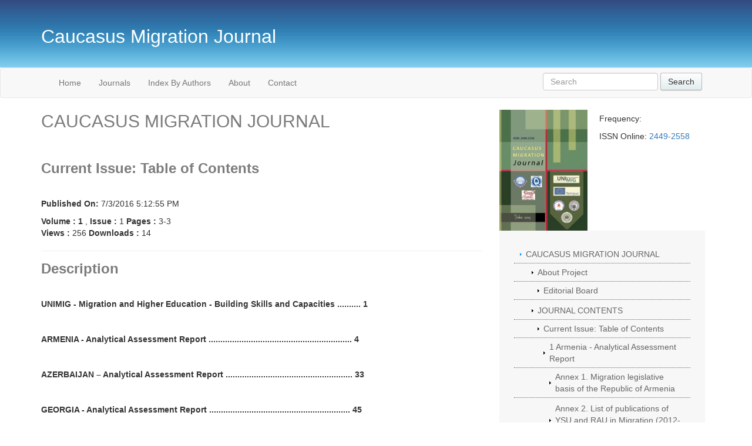

--- FILE ---
content_type: text/html; charset=utf-8
request_url: http://mcc.tsu.edu.ge/Journal/Home/ViewPublication?jId=147&newsID=155
body_size: 3360
content:
<!DOCTYPE html>
<html>
<head>
    <meta charset="utf-8" />
    <meta name="viewport" content="width=device-width, initial-scale=1.0">
    <meta content="Current Issue: Table of Contents" charset="charset=utf-8" property="og:title">
    <meta content="http://mcc.tsu.edu.ge/Journal/Home/ViewPublication?jId=147&amp;newsID=155" property="og:url">
    <title>ViewPublication - Caucasus Migration Journal</title>
    <link href="/Content/css3?v=g_1c-q3NT_feT5cf42oert26ccnqsruPl88-byY5dkE1" rel="stylesheet"/>

    <script src="/bundles/modernizr?v=inCVuEFe6J4Q07A0AcRsbJic_UE5MwpRMNGcOtk94TE1"></script>

   
</head>
<body>
    <header style="background-image: url('/Content/Images/bg_darkblue.png'); ">
      <div class="container">
        <div style="height:115px; width:400px; float:left; vertical-align:central">
            <p style="vertical-align:central; padding-top:40px"><a class="headl" href="/Journal">Caucasus Migration Journal</a></p>
        </div>
        
      </div>
    </header>
    <div class="navbar navbar-default">
        <div class="container">
            <div class="navbar-header">
                <button type="button" class="navbar-toggle" data-toggle="collapse" data-target=".navbar-collapse">
                    <span class="icon-bar"></span>
                    <span class="icon-bar"></span>
                    <span class="icon-bar"></span>
                </button>
               
            </div>
            <div class="navbar-collapse collapse">
                <ul class="nav navbar-nav">
                    <li><a href="/Journal">Home</a></li>
                    <li><a href="/Journal/Home/PublicationsList">Journals</a></li>
                    <li><a href="/Journal/Home/IndexByAuthor">Index By Authors</a></li>
                    <li><a href="/Journal/Home/About">About</a></li>
                    <li><a href="/Journal/Home/Contact">Contact</a></li>
                </ul>
                <form class="navbar-form navbar-right" role="search" action="/Journal/Home/Search">
                    <div class="form-group">
                        <input type="text" class="form-control" placeholder="Search" style="height:30px" name="Search">
                    </div>
                    <button type="submit" class="btn btn-default" style="height:30px">Search</button>
                </form>
                
            </div>
            
        </div>
    </div>
    <div class="container body-content">
        

<input type="hidden" id="pageNumber" value="2" />





<div class="row">
   

        <div class="col-md-8">
            <div>
                <div class="row-fluid header">
                    <h2 class="page-title"><span>CAUCASUS MIGRATION JOURNAL </span></h2>
                    <br />
                    <br />
                </div>
            </div>
            <div>
                <h3 class="block-title sub-title" style="text-align:justify">
                    <strong>Current Issue: Table of Contents</strong>
                </h3>
                <div>
            
                    <p>

                        <br>
                        <p><b>Published On: </b>7/3/2016 5:12:55 PM</p>
                        <b>Volume : 1</b> , <b> Issue : </b>1<b> Pages : </b>3-3<br>
                        <b>Views : </b> 256 <b>Downloads : </b> 14 
                    </p><hr>
                </div>
                <h3 class="block-title sub-title" style="text-align:justify">
                    <strong>Description</strong>
                </h3>
                <br />
                <p>
                   <p style="text-align: justify;"><strong>U</strong><strong>N</strong><strong>IMIG - Migration and Higher Education - Building Skills and Capacities </strong><strong>..........</strong><strong> 1</strong></p>
<p style="text-align: justify;">&nbsp;</p>
<p style="text-align: justify;"><strong>ARMENIA - Analytical Assessment Report ............................................................. 4</strong></p>
<p style="text-align: justify;">&nbsp;</p>
<p style="text-align: justify;"><strong>AZERBAIJAN &ndash; Analytical Assessment Report ...................................................... 33</strong></p>
<p style="text-align: justify;">&nbsp;</p>
<p style="text-align: justify;"><strong>GEO</strong><strong>RGIA - Analytical Assessment Report ............................................................ 45</strong></p>
<p style="text-align: justify;">&nbsp;</p>
<p style="text-align: justify;"><strong>Annexes:</strong> <strong>................................................................................................................ </strong><strong>68</strong></p>
<p style="text-align: justify;"><strong>Annex 1. Migration legislative basis of the Republic of Armenia. ......................... 68</strong></p>
<p style="text-align: justify;"><strong>Annex 2. List of publications of YSU and RAU in Migration (2012-2015) ............ 74</strong></p>
<p style="text-align: justify;"><strong>Annex 3. Projects in Migration, realized in Armenia (2010-2015) ....................... 76 <br /></strong></p>
<p>&nbsp;</p>
                </p>
                <div>
                      <a class='pdl btn btn-mini' target='_blank' href='/Images/News/2646009636035777815929704Table of contents.pdf' onclick='RegDownload(155, 2)'>Download PDF</a>
                </div>
            </div>
          
        </div>
        <div class="col-md-4">

            <div id="column" style="width:350px">
                <div class="inner">
                    <div class="block">
                        <table style="table-layout : fixed;">
                            <tbody>
                                <tr>
                                    <td rowspan="5" style="width:150px"><img src="/Images/News/1185951636034138447949737cina.jpg" class="img-polaroid" width="150"></td>
                                    <td style="padding-left:20px; height:30px">
                                        Frequency: <a></a><br>
                                    </td>
                                </tr>
                                <tr>
                                    <td style="padding-left:20px; height:30px">ISSN Online: <a>2449-2558</a><br></td>
                                </tr>
                                <tr>
                                    <td style="padding-left:20px">&nbsp;</td>
                                </tr>
                            </tbody>
                        </table>
                    </div>


                    <div class="block" id="column">
                        <div class='subnav' style='width:100%'><ul ><li ><a  href='/Journal/Home/Index/?jId=147&newsID=147' data-news-type='147'>CAUCASUS MIGRATION JOURNAL </a><ul><li><a href='/Journal/Home/ViewPublication/?jId=147&newsID=148' data-news-type='148'>About Project</a><ul><li><a href='/Journal/Home/ViewPublication/?jId=147&newsID=153' data-news-type='153'>Editorial Board</a></li></ul></li><li><a>JOURNAL CONTENTS </a><ul><li><a href='/Journal/Home/ViewPublication/?jId=147&newsID=155' data-news-type='155'>Current Issue: Table of Contents</a><ul><li><a href='/Journal/Home/ViewPublication/?jId=147&newsID=180' data-news-type='180'>1 Armenia - Analytical Assessment Report</a><ul><li><a href='/Journal/Home/ViewPublication/?jId=147&newsID=198' data-news-type='198'>Annex 1. Migration legislative basis of the Republic of Armenia</a></li><li><a href='/Journal/Home/ViewPublication/?jId=147&newsID=200' data-news-type='200'>Annex 2. List of publications of YSU and RAU in Migration (2012-2015)</a></li><li><a href='/Journal/Home/ViewPublication/?jId=147&newsID=202' data-news-type='202'>Annex 3. Projects in Migration, realized in Armenia (2010-2015)</a></li></ul></li><li><a href='/Journal/Home/ViewPublication/?jId=147&newsID=187' data-news-type='187'>2 Azerbaijan - Analytical Assessment Report</a></li><li><a href='/Journal/Home/ViewPublication/?jId=147&newsID=197' data-news-type='197'>3 Georgia - Analytical Assessment Report </a></li></ul></li><li><a href='/Journal/Home/ViewPublication/?jId=147&newsID=156' data-news-type='156'>Early Access to Forthcoming Articles</a><ul><li><a href='/Journal/Home/ViewPublication/?jId=147&newsID=182' data-news-type='182'>Information for readers</a></li></ul></li><li><a href='/Journal/Home/ViewPublication/?jId=147&newsID=167' data-news-type='167'>Past Issues: Tables of Contents</a><ul><li><a href='/Journal/Home/ViewPublication/?jId=147&newsID=168' data-news-type='168'>Caucasus Migration Journal VOLUME 1, ISSUE 1, 2015</a></li><li><a href='/Journal/Home/ViewPublication/?jId=147&newsID=169' data-news-type='169'>Caucasus Migration Journal, VOLUME 2, ISSUE 2, 2016</a></li></ul></li></ul></li><li><a>INFORMATION FOR SUBSCRIBERS</a><ul><li><a href='/Journal/Home/ViewPublication/?jId=147&newsID=158' data-news-type='158'>Subscribe to Caucasus Migration Journal</a></li><li><a href='/Journal/Home/ViewPublication/?jId=147&newsID=159' data-news-type='159'>Order Individual issues and articles</a></li></ul></li><li><a>INFORMATION FOR AUTHORS </a><ul><li><a href='/Journal/Home/ViewPublication/?jId=147&newsID=162' data-news-type='162'>Article Submission Procedures</a></li><li><a href='/Journal/Home/ViewPublication/?jId=147&newsID=163' data-news-type='163'>Open Access Publishing Option </a></li></ul></li><li><a>ADVERTISEMENTS</a><ul><li><a href='/Journal/Home/ViewPublication/?jId=147&newsID=165' data-news-type='165'>Current Classified Ads</a></li><li><a href='/Journal/Home/ViewPublication/?jId=147&newsID=166' data-news-type='166'>How to Place an Ad </a></li></ul></li></ul></li></ul></div>
                    </div>

                    <div class="block">
                        <ul class="nav nav-list secondary-nav">
                            
                        </ul>
                    </div>

                    <div class="block mdrs">
                        <!--                <a href="http://thescipub.com/special-ajabs/" class="btn btn-block btn-info">Special Issues</a>-->
                        <a href="/Journal/Home/SubmitAnArticle" class="btn btn-block btn-success">Submit an Article</a>
                    </div>

                </div>

            </div>

        </div>
  
</div>




        <hr />
        <footer>
            <p>&copy; 2026 - Caucasus Migration Journal</p>
        </footer>
    </div>
    <script>
             var globalUrl = '/Journal';
            var themej = "metro";
    </script>
    <script src="/bundles/jquery2?v=M7GXr7Ee8ipP3IUxj1BcS-6j4c_rUtOfKud_DYc0-S01"></script>

    <script src="https://code.jquery.com/jquery-migrate-3.0.0.js"></script>
    <script src="/bundles/bootstrap?v=OfX192nbUgK5NE8ftV4Ef6ToCtjUTli3wC5jn344bfM1"></script>

    <script src="/bundles/jqueryval?v=KyQhYRVwcdlz57wYM_44uS1Wf6ZLZRm1Sqgdi6YjJtk1"></script>

    
    <script>
    RegDownload(155, 1)
   </script>

</body>
</html>
